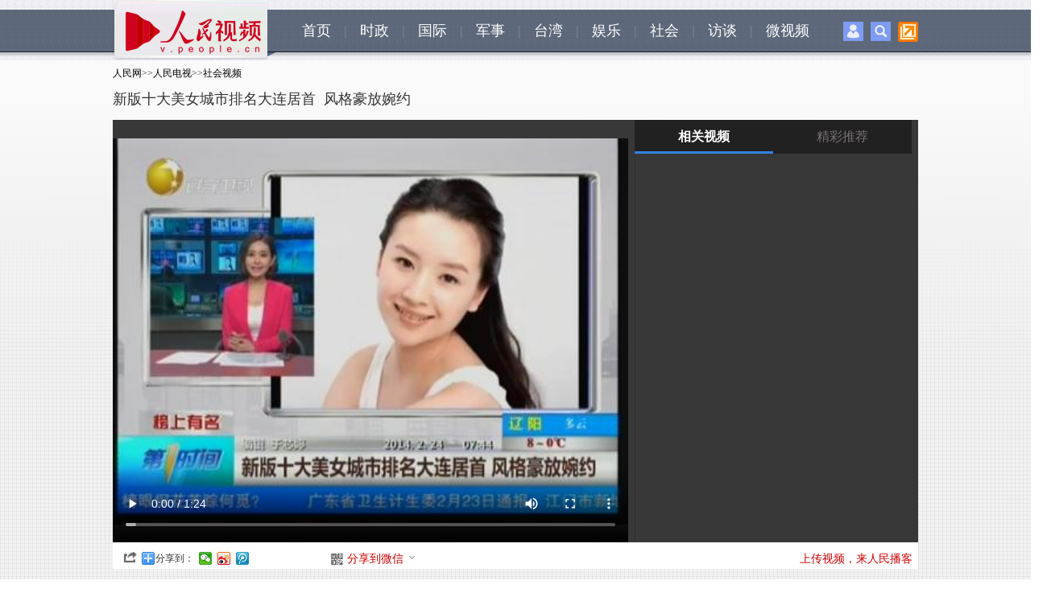

--- FILE ---
content_type: text/html
request_url: http://tv.people.com.cn/n/2014/0224/c39805-24444407.html
body_size: 10908
content:
<!DOCTYPE html PUBLIC "-//W3C//DTD XHTML 1.0 Transitional//EN" "http://www.w3.org/TR/xhtml1/DTD/xhtml1-transitional.dtd">
<html xmlns="http://www.w3.org/1999/xhtml">
<head>
<meta http-equiv="content-type" content="text/html;charset=GB2312">
<meta http-equiv="Content-Language" content="utf-8" />
<meta content="all" name="robots" />
<meta name="description" content="新版十大美女城市排名大连居首  风格豪放婉约" />
<meta name="keywords" content="美女" />
<meta name="filetype" content="0">
<meta name="publishedtype" content="1">
<meta name="pagetype" content="1">
<meta name="catalogs" content="39805">
<meta name="contentid" content="24444407">
<meta name="publishdate" content="2014-02-24">
<meta name="author" content="3272">
<meta name="source" content="来源：辽宁电视台">
<meta http-equiv="X-UA-Compatible" content="IE=EmulateIE7" />
<title>新版十大美女城市排名大连居首&nbsp;&nbsp;风格豪放婉约--人民电视--人民网 </title>
<link href="/img/MAIN/2013/07/113443/page.css" type="text/css" rel="stylesheet" media="all" />
<link rel="stylesheet" type="text/css" href="/img/MAIN/2013/07/113443/extra.css">
<link rel="stylesheet" type="text/css" href="/img/MAIN/2013/07/113443/wenben.css">
<script src="/img/2011ptv2/showPeopleVideoPlayerMulti.js" type="text/javascript"></script>
<script type="text/javascript" src="/img/MAIN/2013/07/113443/js/jquery-1.8.3.min.js"></script>
<script type="text/javascript" src="/img/MAIN/2013/07/113443/js/wbvideolist01.js" charset="utf-8"></script>
</head>
<body>
<!--nav-->
<div class="nav clear">
	<div class="w1000 clear">
    	<div class="nav_left fl"><img src="/img/MAIN/2013/07/113443/images/ptvlogo.jpg" alt="" /></div>
        <div class="nav_center fl"><a href="http://tv.people.com.cn/" target="_blank">首页</a>|<a href="http://tv.people.com.cn/GB/61600/index.html" target="_blank">时政</a>|<a href="http://tv.people.com.cn/GB/14645/25060/index.html" target="_blank">国际</a>|<a href="http://tv.people.com.cn/GB/67816/index.html" target="_blank">军事</a>|<a href="http://tv.people.com.cn/GB/67527/index.html" target="_blank">台湾</a>|<a href="http://tv.people.com.cn/GB/79889/index.html" target="_blank">娱乐</a>|<a href="http://tv.people.com.cn/GB/39805/index.html" target="_blank">社会</a>|<a href="http://tv.people.com.cn/GB/14644/index.html" target="_blank">访谈</a>|<a href="http://vblog.people.com.cn/" target="_blank">微视频</a></div>
        <div class="nav_right fr"><span><img src="/img/MAIN/2013/07/113443/images/icon1.jpg" onmouseover="mopen('p_login')" onmouseout="closetime()" alt="" /></span><span><img src="/img/MAIN/2013/07/113443/images/icon2.jpg" onmouseover="mopen('p_search')" onmouseout="closetime()" alt="" /></span><span class="popUp"><img class="pop-img" src="/img/MAIN/2013/07/113443/images/icon3.jpg" alt="" /><ul class="icon3-pop">
        <!-- Baidu Button BEGIN -->
            <script src="/img/MAIN/2013/07/113443/js/bdscode.js" charset="utf-8"></script>
            <!-- Baidu Button END -->
        </ul></span>
          <div class="p_login" id="p_login" onmouseover="mcancelclosetime()" onmouseout="mclosetime()">
<div id="txz_dlq">
<p>登录人民网通行证 &nbsp;&nbsp;&nbsp;<a href="http://passport.people.com.cn/usrReg.do?regFrom=news" class="red">立即注册</a></p>
<form id="sso_login_form" action="http://passport.people.com.cn/_login.do">
<p><input type="text" value="请输入用户名" onFocus="this.value='';this.style.color='#000';" onBlur="if(!value){value=defaultValue;this.style.color='#d0d0d0';}" name="userName" id="userName" /></p>
<p><input type="password" value="" name="password" id="password"  /></p><span style="display:none;"><input type="checkbox" name="rememberMe" id="rememberMe" checked="checked" value="1"/><label for="rememberMe">记住登录状态</label></span>
<p><a href="http://passport.people.com.cn/findPsw_selectType.do">忘记密码？</a></p>
<p class="tc"><input type="submit" name="" value="登录" class="people_button_sub"></p>
</form>
</div>
</div>
<div class="p_search" id="p_search" onmouseover="mcancelclosetime()" onmouseout="mclosetime()">
            <form action="http://search.people.com.cn/rmw/GB/rmwsearch/gj_search_pd.jsp" name="searchForm" method="post"  onsubmit="if(getParameter_DJ('ALL') == false) return false;" target="_blank"><input type="hidden" name="XMLLIST">
            <p><input class="people_input" name="names" Id="names" value="请输入检索内容" onFocus="this.value='';this.style.color='#000';" onBlur="if(!value){value=defaultValue;this.style.color='#d0d0d0';}" type="text" /></p>
            <p class="tc"><input type="submit" name="" value="站内检索" class="people_button_sub"></p></form>
         </div>
        </div>
    </div>
</div>

<!-- tit -->
<div class=" clearfix wb-p1">

    <div class=" w1000 clearfix">
        <div class="tit1 fl">
            <div class="daohang"><a href="http://www.people.com.cn/" class="clink">人民网</a>&gt;&gt;<a href="http://tv.people.com.cn/" class="clink">人民电视</a>&gt;&gt;<a href="http://tv.people.com.cn/GB/39805/" class="clink">社会视频</a></div>
            <h3></h3>
            <h2>新版十大美女城市排名大连居首&nbsp;&nbsp;风格豪放婉约</h2>
            <h4></h4>
        </div>
        <div class="ad01 fr"><!--AdForward Begin:--><script type='text/javascript' src='http://pmm.people.com.cn/main/s?user=people|TV|xiaotonglan_shipinbofangye&db=people&border=0&local=yes&js=ie' charset='gbk'></script><!--AdForward End--></div>
    </div>

    <div class="w1000 clearfix mt10 wb-p1-right">
        <div class="video fl">
            <div id="pvpShowDiv"><script type="text/javascript" src="http://c.wrating.com/v2_pre.js"></script>
		<script type="text/javascript">showPlayer({id:"/pvservice/xml//2014/2/24/688b7227-3eaf-460d-8cd7-5e4dabb806c6.xml",skip:true,showid:"pvpShowDiv",width:640,height:525});</script></div>
        </div>
        <div class="video-list video-list-tab fr">
            <div class="tabtitle"><h2 onmouseover="list_tab(1)" id="list_1">相关视频</h2><h2 onmouseover="list_tab(2)" id="list_2">精彩推荐</h2></div>
            <div class="tgbbox">
            <div class="box">
            <ul class="clearfix" id="videoList">

            </ul>
            <div class="ctrl-bar">
                <div class="uprow">
                    <a href="javascript:void(0);" title="上一页">上一页</a>
                </div>
                <div class="downrow">
                    <a href="javascript:void(0);" title="下一页">下一页</a>
                </div>
            </div>
            </div>
            <div class="box">
            <dl class="pic">
            	<dt><a href="http://news.sogou.com/news?pid=sogou-brse-596dedf4498e258e&p=99350101&query=%B9%E3%B6%AB%C9%A8%BB%C6%C8%FD%B8%F6%D4%C2" target="_blank"><img src="/NMediaFile/2014/0212/MAIN201402120849073580496950852.jpg" width="150" height="118" border="0" alt="广东扫黄三个月&#13;&#13;东莞“性”势严重 广东将集中扫黄3个月"/><div></div><p class="img-tit">广东扫黄三个月<br /><br /><span class="text">东莞“性”势严重 广东将集中扫黄3个月</span><img src="/img/MAIN/2013/07/113443/images/wb_play.gif"></p></a></dt>
<dt><a href="http://tv.people.com.cn/GB/374224/375980/index.html" target="_blank"><img src="/NMediaFile/2014/0220/MAIN201402201816455048152913707.jpg" width="150" height="118" border="0" alt="金秀贤PK李敏镐&#13;&#13;星星的爱情，地球的婚姻"/><div></div><p class="img-tit">金秀贤PK李敏镐<br /><br /><span class="text">星星的爱情，地球的婚姻</span><img src="/img/MAIN/2013/07/113443/images/wb_play.gif"></p></a></dt>

            </dl>
            <dl class="line"></dl>
            <dl class="ph">
            	<dd><a href='/n/2014/0220/c177969-24420468.html' target="_blank">金秀贤PK李敏镐 男神间的对碰</a></dd>
<dd><a href="http://vblog.people.com.cn/letters" target='_blank'>《三行家书》微视频大赛</a></dd><dd><a href="http://vblog.people.com.cn/baobaoxiu" target='_blank'>《宝宝去哪儿》微视频大赛</a></dd><dd><a href='/n/2014/0220/c347314-24417641.html' target="_blank">最牛“献血哥”献出41000毫升血液</a></dd>
<dd><a href='/n/2014/0220/c350282-24416770.html' target="_blank">网传江西于都黑社会强抢少女开房 警方：未…</a></dd>
<dd><a href='/n/2014/0220/c350282-24418943.html' target="_blank">美女约会二次元男友 网友：好心酸</a></dd>
<dd><a href='/n/2014/0220/c350282-24419168.html' target="_blank">实拍中国空军招飞现场：考生试驾“战机”</a></dd>
<dd><a href='/n/2014/0220/c350282-24419248.html' target="_blank">14岁少年网吧与父亲冲突 拔出匕首刺死其父</a></dd>
<dd><a href='/n/2014/0221/c350282-24425647.html' target="_blank">曝新《神雕》小龙女替身 清纯美貌完爆陈妍希</a></dd>
<dd><a href="http://news.sogou.com/news?pid=sogou-brse-596dedf4498e258e&p=99350101&query=%B4%BA%BD%DA%BA%F3%C0%EB%D6%B0%B3%B1&amp;mode=1&amp;p=42010301" target='_blank'>春节后现离职潮：新入职90后多选择“裸辞”</a></dd>
            </dl>
            <dl class="line"></dl>
            </div>
            </div>
        </div>
    </div>

    <div class="w1000 wb-p1-bottom clearfix">
        <em>
            <i class="bshareico"></i><i class="ptv_bdshare"><!-- Baidu Button BEGIN -->
            <script src="/img/MAIN/2013/07/113443/js/bdscode.js" charset="utf-8"></script>
            <!-- Baidu Button END --></i>
        </em>
        <ul>
        	<li class="wxshareico" id="wxopen"><a onclick="openbarcode()" style="cursor:pointer;">分享到微信<i class="openico"></i></a></li>
            <li class="wxshareico" id="wxclose" style="display:none;"><a onclick="closebarcode()" style="cursor:pointer;">分享到微信<i class="closeico"></i></a></li>
        </ul>
        <span class="fr">
            <i class="red"><a href="http://vblog.people.com.cn/" target="_blank">上传视频，来人民播客</a></i>
        </span>        
    </div>

       <div class="barcode" id="barcode" style="display:none;">
			<h4><span><img src="/img/MAIN/2013/07/113443/images/wb_wxtitle.jpg" width="160" height="38" /></span><em><a onclick="closebarcode()" style="cursor:pointer;"><img src="/img/2011ptv2/images/close.jpg" width="13" height="13" alt="关闭" /></a></em></h4>
            <dl class="clearfix">
            	<dt>
                	<p><img src="/img/MAIN/2013/07/113443/images/wb_wxpic.jpg" width="430" height="105" /></p>
                </dt>
                <dd><img width="120" height="120" src="" alt="人民网二维码" id="peopleqrcode"></img></dd>
            </dl>
       </div>
</div>

<div class="wb_ad01box"><!--AdForward Begin:--><script type='text/javascript' src='http://pmm.people.com.cn/main/s?user=people|TV|tonglan01_shipinbofangye&db=people&border=0&local=yes&js=ie' charset='gbk'></script><!--AdForward End--></div>
<!-- ad -->

<div class="w1000 p2">
    <h1>视频介绍<p>来源：<a href="" target="_blank">辽宁电视台</a>&nbsp;&nbsp;&nbsp;&nbsp;发布时间:2014年02月24日07:43&nbsp;&nbsp;<span class="num">共<b id="relevantVideoNumber">0</b>条新闻</span></p></h1>
    <div class="v-intro">
        <p class="summary"></p>
        <span>(责编：吴婷、赵纲)</span>
    </div>
</div>
<!-- p2 -->


<div class="p3 w1000">
    <h1><a href="http://tv.people.com.cn/GB/174585/index.html" target='_blank'>猜你喜欢</a></h1>
    <div id="scrollImg">
        <div id="inner">
            <div id="imgList1">
<a href="/n/2014/0223/c25060-24439936.html" target="_blank"><img src="/NMediaFile/videotemp/201402/23/LOCALVIDEO20140223193543F1702843203.jpg" width="160" height="120" alt=""/><p>螃蟹钳水獭 </p></a><a href="/n/2014/0223/c25060-24439933.html" target="_blank"><img src="/NMediaFile/videotemp/201402/23/LOCALVIDEO20140223193542F1772144943.jpg" width="160" height="120" alt=""/><p>伦敦：英国一大学建“酒吧”作实验室 </p></a><a href="/n/2014/0223/c25060-24439932.html" target="_blank"><img src="/NMediaFile/videotemp/201402/23/LOCALVIDEO20140223193542F8895233819.jpg" width="160" height="120" alt=""/><p>奥地利：维也纳舞会季  人人都来华尔兹 </p></a><a href="/n/2014/0223/c25060-24439935.html" target="_blank"><img src="/NMediaFile/videotemp/201402/23/LOCALVIDEO20140223193543F6751916387.jpg" width="160" height="120" alt=""/><p>美国姨妈救男婴 </p></a><a href="/n/2014/0223/c39805-24439925.html" target="_blank"><img src="/NMediaFile/videotemp/201402/23/LOCALVIDEO20140223193532F8329576551.jpg" width="160" height="120" alt=""/><p>吸毒太过亢奋  闹市开车“裸奔”</p></a><a href="/n/2014/0223/c39805-24439921.html" target="_blank"><img src="/NMediaFile/videotemp/201402/23/LOCALVIDEO20140223193531F5017952600.jpg" width="160" height="120" alt=""/><p>遇绑架  女老板智斗脱险</p></a><a href="/n/2014/0223/c39805-24439916.html" target="_blank"><img src="/NMediaFile/videotemp/201402/23/LOCALVIDEO20140223193530F5919415880.jpg" width="160" height="120" alt=""/><p>路面塌陷  黑渣土车“栽了”！</p></a><a href="/n/2014/0223/c39805-24439918.html" target="_blank"><img src="/NMediaFile/videotemp/201402/23/LOCALVIDEO20140223193531F7860279831.jpg" width="160" height="120" alt=""/><p>氢氟酸灼伤手：竟是擦玻璃惹的祸</p></a><a href="/n/2014/0223/c39805-24439913.html" target="_blank"><img src="/NMediaFile/videotemp/201402/23/LOCALVIDEO20140223193529F5382700346.jpg" width="160" height="120" alt=""/><p>新闻追踪：打人男子被罚款一千元  拘留20天</p></a><a href="/n/2014/0223/c39805-24439914.html" target="_blank"><img src="/NMediaFile/videotemp/201402/23/LOCALVIDEO20140223193529F7305096282.jpg" width="160" height="120" alt=""/><p>打车软件“瘫痪”  乘客吐槽“被坑了”</p></a><a href="/n/2014/0223/c39805-24439905.html" target="_blank"><img src="/NMediaFile/videotemp/201402/23/LOCALVIDEO20140223192801F1275366854.jpg" width="160" height="120" alt=""/><p>监控记录：“酒疯子”高速大巴上大发酒疯</p></a><a href="/n/2014/0223/c39805-24439901.html" target="_blank"><img src="/NMediaFile/videotemp/201402/23/LOCALVIDEO20140223192800F5634413376.jpg" width="160" height="120" alt=""/><p>爬山专挑野道  紫金山树木“很受伤”</p></a><a href="/n/2014/0223/c39805-24439902.html" target="_blank"><img src="/NMediaFile/videotemp/201402/23/LOCALVIDEO20140223192800F1067219823.jpg" width="160" height="120" alt=""/><p>紫金山义务“保洁员”：半天捡拾上百袋垃圾</p></a><a href="/n/2014/0223/c39805-24439893.html" target="_blank"><img src="/NMediaFile/videotemp/201402/23/LOCALVIDEO20140223192754F5294464610.jpg" width="160" height="120" alt=""/><p>山东淄博：逮住一辆无牌车  车主竟然烧摩托 </p></a><a href="/n/2014/0223/c39805-24439889.html" target="_blank"><img src="/NMediaFile/videotemp/201402/23/LOCALVIDEO20140223192753F1706052025.jpg" width="160" height="120" alt=""/><p>盐城现“熊猫狗”  眼神“哀怨”</p></a><a href="/n/2014/0223/c39805-24439888.html" target="_blank"><img src="/NMediaFile/videotemp/201402/23/LOCALVIDEO20140223192753F6997941300.jpg" width="160" height="120" alt=""/><p>体内埋42颗珍珠致骨头坏死 </p></a><a href="/n/2014/0223/c39805-24439886.html" target="_blank"><img src="/NMediaFile/videotemp/201402/23/LOCALVIDEO20140223192752F0692126232.jpg" width="160" height="120" alt=""/><p>山西平遥：六名儿童结伴滑冰落水身亡</p></a><a href="/n/2014/0223/c79889-24439879.html" target="_blank"><img src="/NMediaFile/videotemp/201402/23/LOCALVIDEO20140223192747F5659081569.jpg" width="160" height="120" alt=""/><p>冯小刚有意执导英文版《天下无贼》</p></a><a href="/n/2014/0223/c39805-24439850.html" target="_blank"><img src="/NMediaFile/videotemp/201402/23/LOCALVIDEO20140223190557F4585791741.jpg" width="160" height="120" alt=""/><p>关注儿童安全·山西平遥：6名儿童结伴滑冰落水身亡</p></a><a href="/n/2014/0223/c25060-24439410.html" target="_blank"><img src="/NMediaFile/videotemp/201402/23/LOCALVIDEO20140223151100F4296441999.jpg" width="160" height="120" alt=""/><p>中国留学生在美开飞车被警方撞停</p></a>
            </div>
            <div id="imgList2">
            </div>
        </div>
    </div>
</div>

<div class="p4 w1000 clearfix">
    <h1><a href="http://tv.people.com.cn/GB/222296/index.html" target='_blank'>人民出品</a></h1>
    <ul class="img-list">
<li><a href="http://tv.people.com.cn/n/2014/0221/c222296-24431973.html" target="_blank"><img src="/NMediaFile/2014/0224/MAIN201402240818119638672891983.jpg" width="191" height="141" border="0"/><div></div><p class="img-tit">“幻影”下的土豪金大楼<br /><span class="text">2014年2月21日12时，北京市空气重污染应急指挥部将空气重污染黄色预警提升至橙色预警.<br />2014/02/21<br /></span><img src="/img/MAIN/2013/07/113443/images/wb_play.gif"></p></a></li>
<li><a href="http://tv.people.com.cn/n/2014/0220/c355487-24421130.html" target="_blank"><img src="/NMediaFile/2014/0221/MAIN201402211048039600680298360.jpg" width="191" height="141" border="0"/><div></div><p class="img-tit">福建毁地建高尔夫球场<br /><span class="text">当地林业部门相关负责人表示，该高尔夫球场工程的确处于湿地范围内，林业执法人员将对毁湿地造球场一事进行调查取证。<br />2014/02/21<br /></span><img src="/img/MAIN/2013/07/113443/images/wb_play.gif"></p></a></li>
<li><a href="http://tv.people.com.cn/GB/374224/375980/index.html" target="_blank"><img src="/NMediaFile/2014/0220/MAIN201402201815409226837311224.jpg" width="191" height="141" border="0"/><div></div><p class="img-tit">中韩男人间的对碰<br /><span class="text">男神间的大对决，让剩女们难以抉择。<br />2014/02/20<br /></span><img src="/img/MAIN/2013/07/113443/images/wb_play.gif"></p></a></li>
<li><a href="http://tv.people.com.cn/n/2014/0220/c347314-24417641.html" target="_blank"><img src="/NMediaFile/2014/0220/MAIN201402201616247231531774475.jpg" width="191" height="141" border="0"/><div></div><p class="img-tit">“献血哥”献出41000毫升血<br /><span class="text">他每天步行上班，为的是献出更健康的血液；27年来，他累计无偿献血205次，献血总量高达41000毫升，相当于10个人全身的血量。<br />2014/02/20<br /></span><img src="/img/MAIN/2013/07/113443/images/wb_play.gif"></p></a></li>
<li><a href="http://tv.people.com.cn/GB/372450/review/20140220.html" target="_blank"><img src="/NMediaFile/2014/0220/MAIN201402201116454624768960407.jpg" width="191" height="141" border="0"/><div></div><p class="img-tit">农民土地未确权即被流转<br /><span class="text">2014年1月12日和2月7日，人民日报先后收到北京市八家村村民反映“土地未确权即被流转”来信，随后记者前往进行调查。<br />2014/02/20<br /></span><img src="/img/MAIN/2013/07/113443/images/wb_play.gif"></p></a></li>

    </ul>
</div>

<div class="p5 w1000 clearfix" >
    <div class="message">
       <!--message-->
       <span id="news_id" style="display:none;">24444407</span>
       <a name="liuyan"></a>
       <!-- 页面1开始 -->
	 <div class="message">
		<script type="text/javascript">
			var isLogin = false;
			/**处理已经登录的用户*/
			function sso_page_login_user(guzzLoginUser){
				var status = guzzLoginUser.displayName + ", 欢迎你&nbsp;&nbsp;&nbsp;<a href='http://passport.people.com.cn/logout.do?retUrl=refer'><font color=red>【退出】</font></a>" ;
				$("#idForLoginPanel").html(status) ;
				$("#operPanel").css("display", "none") ;
				portraitImg = rmw.global.getPortraitUrl(guzzLoginUser.userNick, 50) ;
				$(".portrait").attr("src",portraitImg);
				$("#userLink").attr("href","http://sns.people.com.cn/home.do?uid="+guzzLoginUser.userId);
				$("#userLink").attr("target","_blank");
				var o=new Image();
		        o.src=portraitImg;
		        o.onerror=function(){
		         $(".portrait").attr("src","/img/2012wbn/images/message/b2.jpg");
		         $("#userLink").attr("href","#");
		         
		        };
				$("#errorMsg").html("");
				
				var status1 = guzzLoginUser.displayName + "，欢迎您" ;
				$("#loginStatus").html(status1) ;
				$("#txz_dlq").hide();
				$("#txz_dlh").show(); 
				isLogin = true;
			}
		
			/**处理访客*/
			function sso_page_login_guest(){
			    var href = window.location.href;
			    var errorMsg = _rmw_util_.getQueryString(href, "errorMsg") ;
			    if(errorMsg == 1){
				$("#errorMsg").html("<font color='red'>登录失败!请检查用户名和密码</font>");
				}
			}
		   
			$(document).ready(function(){
				$("#login_btn").click(function(){
					 var userName = $("#loginForm_userName").attr("value") ;
					 var password = $("#loginForm_password").attr("value");
					  if(userName==''||userName==null){
			                 $("#login_error_tip").html("<font color='red'>请输入通行证帐号</font>").hide().fadeIn(1500) ;
			                 $("#login_error_tip").fadeOut(1500); 
					 		 return false ;
					  }else if(password==''||password==null){
			                 $("#login_error_tip").html("<font color='red'>请输入通行证密码</font>").hide().fadeIn(1500) ;
			                 $("#login_error_tip").fadeOut(1500); 
					 		 return false ;
					  }
					  $("#loginForm").attr("action","http://passport.people.com.cn/_login.do"); //test
					  $("#loginForm").submit();
					  
				})
				 //登录动作
				 $(".dlk_a").click(function(){
					 $("#postReply").hide();
					 $("#dlkLogin").show();
			     })
			     
			     
				 $(".close").click(function(){
					$("#dlkLogin").hide();
					 $("#postReply").show();
				 })
				var quesType = "";
				
				$("#messageContent").blur(function(){
					 if($(this).val()==""){ 
						 $(this).addClass("messageContentRed");
						 $(this).val("请输入留言内容") ;
			        };     
				});
				$("#messageContent").focus(function(){
					  if($(this).val()=="请输入留言内容"){ 
						  $(this).removeClass("messageContentRed");
						  $(this).val(""); 
			          }   
				});
				var count = 30;
				$("#replyForm_nid").val($("#news_id").html());
				$("#loginForm_nid").val($("#news_id").html());
				$('#replyForm').submit(function(){
					if($("#messageContent").val().length==0||$("#messageContent").val()=="请输入留言内容"){
						$("#messageContent").blur();
					}else{
					  jQuery.ajax({
							url : "http://bbs1.people.com.cn/postRecieveFromNews.do" ,
							type: "GET",
							dataType: "jsonp",
							data : $(this).serialize(),
							success: function(text){
								 var obj = eval('(' + text + ')');
								 $("#postReply").hide();
								 $("#messageContent").val("");
								 $(".post0").attr("href",obj.postLink0);
								 $(".post0").html(obj.postTitle0);
								 $(".post1").attr("href",obj.postLink1);
								 $(".post1").html(obj.postTitle1);
								 if(obj.msg=='success'&& obj.quickPost==1){
									 $("#randomUserName").html(obj.userName);
									 $("#randomUserPassword").html(obj.password);
									 $("#quickPostSuccess").show();
									 setTimeout(BtnCount, 1000);
								 }else if(obj.msg=='success'){
									 $("#success").show();
									 setTimeout("$('#success').hide();", 5000);
									 setTimeout("$('#postReply').show();", 5000);									 
								 }else{
									 $("#postErrorMsg").html(obj.msg);
									 $("#fail").show();
									 setTimeout("$('#fail').hide();", 5000);
									 setTimeout("$('#postReply').show();", 5000);
								 }
							}
						});	 
					}
				   return false; 
			   });
				
				BtnCount = function(){
					 if (count == 0) {
						 location.reload();
					 }else{
						 $("#returnTime").html(count--);
						 setTimeout(BtnCount, 1000); 
					 }
				}
			});
			
		</script>
	<!-- 页面1结束 --><!-- 页面2开始 -->
<div id="postReply">
		<!--留言-->
		<div class="w600">
			<form id="replyForm" name="replyForm" method="post">
				<input type="hidden" name="nid" id="replyForm_nid" value="0" /> 
				<input type="hidden" name="isAjax" value="true" />
				<div class="tit">
					<h2>我要留言</h2>
					<span>
						<a href="http://bbs1.people.com.cn" target="_blank">进入讨论区</a> 
						<a href="http://bbs1.people.com.cn" target="_blank">论坛</a> 
						<a href="http://blog.people.com.cn" target="_blank">博客</a> 
						<a href="http://t.people.com.cn" target="_blank">微博</a> 
						<a href="http://sns.people.com.cn" target="_blank">SNS</a> 
						<a href="http://liaoba.people.com.cn" target="_blank">聊吧</a>
						<a href="http://bbs1.people.com.cn/board/3/29.html" target="_blank">图片</a>
					</span>
				</div>
				<dl class="message_c">
					<dt>
						<a href="#" id="userLink"><img class="portrait" src="/img/2012wbn/images/message/b2.jpg" width="48" height="48" alt=" " /> </a> <br /> 
						<span id="operPanel"> <a href="http://passport.people.com.cn/usrReg.do?regFrom=qglt" target="_blank">注册</a>/<a class="dlk_a" style="cursor: pointer;">登录</a> </span>
					</dt>
					<dd>
						<b><a href="http://bbs1.people.com.cn/gltl.do" target="_blank">发言请遵守新闻跟帖服务协议</a> </b>&nbsp;&nbsp;<b id="errorMsg"></b><br />
						<textarea name="messageContent" cols="" rows="" id="messageContent"></textarea>
						<p>
							<span id="idForLoginPanel">使用其他账号登录: 
								<a href="http://open.denglu.cc/transfer/sina?appid=11646denmMU7U45KpQ1WYz2J9lfOnA&param1=1" target="_blank">
								<img src="/img/2012wbn/images/message/sina.gif" width="16" height="17" alt="新浪微博帐号登录" /> </a> 
								<a href="http://open.denglu.cc/transfer/qzone?appid=11646denmMU7U45KpQ1WYz2J9lfOnA&param1=1" target="_blank">
								<img src="/img/2012wbn/images/message/qq.gif" width="16" height="17" alt="QQ帐号登录" /> </a> 
								<a href="http://open.denglu.cc/transfer/renren?appid=11646denmMU7U45KpQ1WYz2J9lfOnA&param1=1" target="_blank">
								<img src="/img/2012wbn/images/message/renren.gif" width="16" height="17" alt="人人帐号登录" /> </a> <a
								href="http://open.denglu.cc/transfer/baidu?appid=11646denmMU7U45KpQ1WYz2J9lfOnA&param1=1" target="_blank">
								<img src="/img/2012wbn/images/message/baidu.gif" width="16" height="17" alt="百度帐号登录" /> </a> 
								<a href="http://open.denglu.cc/transfer/douban?appid=11646denmMU7U45KpQ1WYz2J9lfOnA&param1=1" target="_blank">
								<img src="/img/2012wbn/images/message/douban.gif" width="16" height="17" alt="豆瓣帐号登录" /> </a> 
								<a href="http://open.denglu.cc/transfer/tianya?appid=11646denmMU7U45KpQ1WYz2J9lfOnA&param1=1" target="_blank">
								<img src="/img/2012wbn/images/message/tianya.gif" width="16" height="17" alt="天涯帐号登录" /> </a> 
								<a href="http://open.denglu.cc/transfer/taobao?appid=11646denmMU7U45KpQ1WYz2J9lfOnA&param1=1" target="_blank">
								<img src="/img/2012wbn/images/message/taobao.gif" width="16" height="17" alt="淘宝帐号登录" /> </a> 
								<a href="http://open.denglu.cc/transfer/windowslive?appid=11646denmMU7U45KpQ1WYz2J9lfOnA&param1=1" target="_blank">
								<img src="/img/2012wbn/images/message/dl3.gif" width="16" height="17" alt="MSN帐号登录" /> </a> </span>
								<strong>同步：<input type="checkbox" checked /><a href="#"><img src="/img/2012wbn/images/message/people.gif" width="16" height="16" alt="分享到人民微博" /> </a>&nbsp; 
								<input type="submit" class="sub_input" value="" /></strong>
						</p>
					</dd>
				</dl>
			</form>
		</div>
	</div>

	<!-- 弹出层页面 -->
	<style type="text/css">
	   body{padding:0;margin:0;font:normal 12px/180% "SimSun"; color:#333;background:#fff;text-align:left;}
	    h1,h2,h3,h4,h5,h6,hr,p,blockquote,dl,dt,dd,ul,ol,li,pre,form,button,input,textarea,th,td{margin:0;padding:0;}
	    div{ margin:0 auto;text-align:left;font:normal 12px/180% "SimSun";}
	    a:link,a:visited{color:#000;text-decoration:none}
	    a:hover{color:#c00;text-decoration:underline}
	    img{ border:none}
	    ol,ul,li{list-style:none;}
	    i{font-style:normal;}
	      /*clear*/
	      .clear{clear:both}
	      .clearfix:after,.search_left p:after,.search_list_c p:after{display:block;clear:both;content:".";visibility:hidden; height:0;}
	      /*color style*/
	      .green{color:#498b08;}
	      /*other*/
	      .w980{width:980px;}
	      .fl{float:left;}
	      .fr{float:right;}
	      .tc{text-align:center;}
	      .tl{text-align:left;}
	      .tr{text-align:right;}
	      /*留言提示*/
	      .message_tip{width: 570px;height: 196px;border: 5px solid #e9f6fc;margin: 0;}
	      .message_tip p{text-align: center;padding: 5px 0;color: #8a8a8a;}
	      .message_tip p img{vertical-align: middle;}
	      .message_tip p.t1{color: #4c86d0;padding: 15px 0;font-size: 14px;}
	      .message_tip p.t2{background: #e6f5fc;color: #878988;}
	      .message_tip p.t2 a:link,.message_tip p.t2 a:visited,.message_tip p.t2 a:hover,.message_tip p.t1 a:link,.message_tip p.t1 a:visited,.message_tip p.t1 a:hover{color: #c30101;}
	      .message_tip p a:link,.message_tip p a:visited,.message_tip p a:hover{color: #878988;}
	      .messageContentRed{ color:red;}
     </style>
	<!-- 登录 -->
	<div class="clearfix" id="dlkLogin">
	<div class="dlk">
			<div class="dlk_t">
				<b>社区登录</b><b id="login_error_tip" align="center"></b><a href="javascript:void(0);" class="close"><img src="/img/2012wbn/images/message/dl_06.gif" alt="" /> </a>
			</div>
			<form id="loginForm" method="post">
				<input type="hidden" name="rememberMe" value="1" /> 
				<input type="hidden" name="retUrl" value="refer" /> 
				<input type="hidden" name="nid" id="loginForm_nid" value="0" />
				<table border="0" align="center" cellpadding="0" cellspacing="15">
					<tr>
						<td>用户名： <input type="text" class="input_userName" name="userName" id="loginForm_userName" /> <i>
							<a href="http://passport.people.com.cn/usrReg.do?regFrom=qglt" target="_blank">立即注册</a> </i>
						</td>
					</tr>
					<tr>
						<td>密&nbsp;&nbsp;码： <input type="password" class="input_userName" id="loginForm_password" name="password" /> <i>
							<a href="http://passport.people.com.cn/findPsw_selectType.do" target="_blank">找回密码</a> </i>
						</td>
					</tr>
					<tr>
						<td align="center">
							<a id="login_btn"><img src="/img/2012wbn/images/message/dl_11.gif" /> </a>&nbsp;&nbsp;
							<a class="close"><img src="/img/2012wbn/images/message/dl_13.gif" /> </a>
						</td>
					</tr>
				</table>
			</form>
	</div>
	<div class="dlk_bg"></div>
	</div>
	<!-- quickPost eq '1' && msg eq 'success' -->
	<div class="message_tip" id="quickPostSuccess" style="display: none;">
	    <p class="t1"><img src="/img/2012wb/images/dui.gif" alt="" border="0" />恭喜你，发表成功!</p>
	    <p class="t2">请牢记你的用户名:<span id="randomUserName"></span>，密码:<span id="randomUserPassword"></span>,立即进入<a href="http://sns.people.com.cn" target="_blank">个人中心</a>修改密码。</p>
	    <p><span id="returnTime">30</span>s后自动返回</p>
	    <p><a href="javascript:location.reload();"><img src="/img/2012wb/images/fanhui.gif" alt="" border="0" /></a>&nbsp;&nbsp;&nbsp;&nbsp;&nbsp;&nbsp;<a href="http://bbs1.people.com.cn/" target="_blank"><img src="/img/2012wb/images/jinru.gif" alt="" border="0" /></a></p>
	    <p><a class="post0" href="" target="_blank">推荐帖子推荐帖子推荐帖子</a>&nbsp;&nbsp;&nbsp;&nbsp;<a class="post1"  href="" target="_blank">推荐帖子推荐帖子推荐帖子</a></p>
	</div>
	
	<!-- msg != 'success' -->
	<div class="message_tip" id="fail" style="display: none;">
	    <p class="t1"><img src="/img/2012wb/images/close.jpg" alt="" border="0" /><span id="postErrorMsg"></span>!</p>
	    <p></p>
	    <p>5s后自动返回</p>
	    <p><a href="javascript:location.reload();"><img src="/img/2012wb/images/fanhui.gif" alt="" border="0" /></a>&nbsp;&nbsp;&nbsp;&nbsp;&nbsp;&nbsp;<a href="http://bbs1.people.com.cn/" target="_blank"><img src="/img/2012wb/images/jinru.gif" alt="" border="0" /></a></p>
	    <p><a href="" class="post0"  target="_blank">推荐帖子推荐帖子推荐帖子</a>&nbsp;&nbsp;&nbsp;&nbsp;<a  class="post1"  href="" target="_blank">推荐帖子推荐帖子推荐帖子</a></p>
	</div>
	
	<!-- msg == 'success' -->
	<div class="message_tip" id="success" style="display: none;">
	    <p class="t1"><img src="/img/2012wb/images/dui.gif" alt="" border="0" />恭喜你，发表成功!</p>
	    <p>5s后自动返回</p>
	    <p><a href="javascript:location.reload();"><img src="/img/2012wb/images/fanhui.gif" alt="" border="0" /></a>&nbsp;&nbsp;&nbsp;&nbsp;&nbsp;&nbsp;<a href="http://bbs1.people.com.cn/" target="_blank"><img src="/img/2012wb/images/jinru.gif" alt="" border="0" /></a></p>
	    <p><a class="post0" href="" target="_blank">推荐帖子推荐帖子推荐帖子</a>&nbsp;&nbsp;&nbsp;&nbsp;<a class="post1"  href="" target="_blank">推荐帖子推荐帖子推荐帖子</a></p>
	</div>
	</div>
       <!--message end-->
       <!--留言板块--><div class="note_list clearfix"><div class="note_t clearfix"><ul><li id="news_pinglun" class="focus">最新评论</li><li id="hot_pinglun">热门评论</li></ul><span id="hot_key"></span><a href="" id="all_link" target="_blank">查看全部留言</a></div><div class="note_list_c clearfix" id="note_list_c"></div></div><script type="text/javascript" src="/img/2012wb/jquery.note.min.js"></script><script type="text/javascript">$(document).ready(function() {$.show_note_list('24444407','24444407');});</script><!--结束留言板块-->
    </div>
    <!-- 留言板快 -->
    <div class="p5_tit fr">
        
        <h1>热播排行</h1>
        <ul class="clearfix list-ctrl">
            <li id="sub1">24小时最热</li>
            <li id="sub2">本周最热</li>
        </ul>
        <ul class="clearfix p5_list" id="sub1News">
            <li><i>1</i><a href="/n/2014/0223/c39805-24438246.html" target="_blank">上海：男子持刀抢银行&nbsp;&nbsp;市民保安联手擒拿</a></li><li><i>2</i><a href="/n/2014/0223/c39805-24438247.html" title="祁门：男子大意丢失上万元  好姑娘物归原主" target="_blank">祁门：男子大意丢失上万元&nbsp;&nbsp;好姑娘物归…</a></li><li><i>3</i><a href="/n/2014/0223/c39805-24438378.html" target="_blank">我省400万农民工共上“进城第一课”</a></li><li><i>4</i><a href="/n/2014/0223/c39805-24438244.html" title="浙江：疯狂出租车  顶着执法人员狂飙8公里" target="_blank">浙江：疯狂出租车&nbsp;&nbsp;顶着执法人员狂飙8…</a></li><li><i>5</i><a href="/n/2014/0223/c39805-24438377.html" target="_blank">上海现柜族&nbsp;&nbsp;6元一天可租集装箱屋</a></li><li><i>6</i><a href="/n/2014/0223/c39805-24438338.html" target="_blank">一篇关于余额宝评论引发的口水战</a></li><li><i>7</i><a href="/n/2014/0223/c39805-24438339.html" target="_blank">“月光族”升级版——“月欠族”诞生</a></li><li><i>8</i><a href="/n/2014/0223/c39805-24438213.html" title="人在“证”途：调研——中国人一生办证103个" target="_blank">人在“证”途：调研——中国人一生办证1…</a></li><li><i>9</i><a href="/n/2014/0223/c39805-24438340.html" title="最美小龙女替身现身  网友叹“谁是谁的替身？”" target="_blank">最美小龙女替身现身&nbsp;&nbsp;网友叹“谁是谁的…</a></li><li><i>10</i><a href="/n/2014/0223/c39805-24438146.html" target="_blank">上海：长江口水源地遭遇咸潮入侵</a></li>
        </ul>
        <ul class="clearfix p5_list" id="sub2News" style="display:none;">
            <li><i>1</i><a href="/n/2014/0218/c347314-24396563.html" target="_blank">美女大学生回村办“春晚”</a></li><li><i>2</i><a href="/n/2014/0222/c39805-24434223.html" title="河南洛阳：扶人反被讹  真人版《扶不扶》上演" target="_blank">河南洛阳：扶人反被讹&nbsp;&nbsp;真人版《扶不扶…</a></li><li><i>3</i><a href="/n/2014/0217/c350282-24378166.html" target="_blank">河南一人大代表被举报遗弃私生女</a></li><li><i>4</i><a href="/n/2014/0223/c39805-24438246.html" target="_blank">上海：男子持刀抢银行&nbsp;&nbsp;市民保安联手擒拿</a></li><li><i>5</i><a href="/n/2014/0220/c39805-24412292.html" title="无锡：监控全记录——男子高速上公然“改号牌”  监控拍下全程" target="_blank">无锡：监控全记录——男子高速上公然“改…</a></li><li><i>6</i><a href="/n/2014/0220/c347314-24417641.html" target="_blank">“献血哥”献出人体的十倍血量</a></li><li><i>7</i><a href="/n/2014/0222/c79889-24434306.html" title="港媒爆“内地国宝级光头”影帝豪赌输千万  葛优躺着中枪" target="_blank">港媒爆“内地国宝级光头”影帝豪赌输千万…</a></li><li><i>8</i><a href="/n/2014/0217/c350282-24380126.html" title="&quot;无人区&quot;柏林电影节首映 余男徐铮助黄渤搞怪 " target="_blank">&quot;无人区&quot;柏林电影节首映&nbsp;余男徐铮助黄…</a></li><li><i>9</i><a href="/n/2014/0221/c350282-24430654.html" title="女星无PS照曝真实身材 李湘刘亦菲惨遭吐槽" target="_blank">女星无PS照曝真实身材&nbsp;李湘刘亦菲惨遭…</a></li><li><i>10</i><a href="/n/2014/0220/c350282-24416770.html" title="网传江西于都黑社会强抢少女开房 警方：未带离现场" target="_blank">网传江西于都黑社会强抢少女开房&nbsp;警方：…</a></li>
        </ul>
    </div>
</div>

<!--AdForward Begin:-->
<script type='text/javascript' LANGUAGE="JavaScript">
 if (window.screen.width >= 1024){
  document.write("<s"+"cript type='text/javascript' src='http://pmm.people.com.cn/main/s?user=people|TV|duilian_shipinbofangye&db=people&border=0&local=yes&js=ie' charset='gbk'></script"+">");
 }
</script>
<!--AdForward End-->

<!--copyright-->
<style type="text/css">
#copyright{width:980px; margin:0px auto; font-size:12px; text-align:center; padding:20px 0; line-height:180%; clear:both;}
</style>
<div id="copyright">人 民 网 版 权 所 有 ，未 经 书 面 授 权 禁 止 使 用<br />
Copyright &copy; 1997-2014 by www.people.com.cn. all rights reserved</div>
<img src="http://58.68.146.44:8000/c.gif?id=24444407" width=0 height=0>
<script src="/css/2010tianrun/webdig_test.js" language="javascript" type="text/javascript"></script>

<script type="text/javascript" src="/img/MAIN/2013/07/113443/js/wbeffect.js" charset="utf-8"></script>
<script type="text/javascript"> 
	function addToBookmark(){
                var href="/n/2014/0224/c39805-24444407.html";
                var title="新版十大美女城市排名大连居首&nbsp;&nbsp;风格豪放婉约";
		var url = "http://bookmark.people.com.cn/user/addBookmark.do?url=" + encodeURIComponent(href) + "&title=" + encodeURIComponent(title);
		document.location.href = url;
	}
</script>
<script src="/img/2013people/jquery.rmw.global.js" language="javascript" type="text/javascript" charset="UTF-8"></script>
<script src="/img/2013people/www.news.js" language="javascript" type="text/javascript" charset="UTF-8"></script>
<script src="/css/search.js"></script> 


</body>
</html>

--- FILE ---
content_type: text/html; charset=UTF-8
request_url: http://tvplayer.people.com.cn/getXML.php?path=/pvservice/xml//2014/2/24/688b7227-3eaf-460d-8cd7-5e4dabb806c6.xml&callback=playForMobile&ios=0
body_size: 377
content:
playForMobile('//flv4mp4.people.com.cn/videopic/LiaoNingTV/2014/02/24/LiaoNingTV_1500000_20140224_6310700_0_113.mp4', '//flvimage.people.com.cn/videopic/LiaoNingTV/2014/02/24/LiaoNingTV_1500000_20140224_6310700_0_50.jpg', )